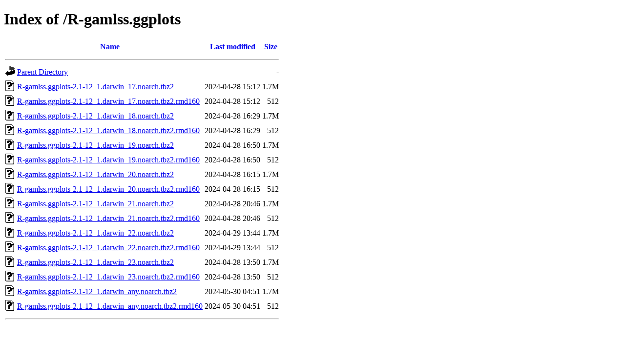

--- FILE ---
content_type: text/html;charset=UTF-8
request_url: https://cph.dk.packages.macports.org/R-gamlss.ggplots/
body_size: 691
content:
<!DOCTYPE HTML PUBLIC "-//W3C//DTD HTML 4.01//EN" "http://www.w3.org/TR/html4/strict.dtd">
<html>
 <head>
  <title>Index of /R-gamlss.ggplots</title>
 </head>
 <body>
<h1>Index of /R-gamlss.ggplots</h1>
  <table>
   <tr><th valign="top"><img src="/icons/blank.gif" alt="[ICO]"></th><th><a href="?C=N;O=D">Name</a></th><th><a href="?C=M;O=A">Last modified</a></th><th><a href="?C=S;O=A">Size</a></th></tr>
   <tr><th colspan="4"><hr></th></tr>
<tr><td valign="top"><a href="/"><img src="/icons/back.gif" alt="[PARENTDIR]"></a></td><td><a href="/">Parent Directory</a></td><td>&nbsp;</td><td align="right">  - </td></tr>
<tr><td valign="top"><a href="R-gamlss.ggplots-2.1-12_1.darwin_17.noarch.tbz2"><img src="/icons/unknown.gif" alt="[   ]"></a></td><td><a href="R-gamlss.ggplots-2.1-12_1.darwin_17.noarch.tbz2">R-gamlss.ggplots-2.1-12_1.darwin_17.noarch.tbz2</a></td><td align="right">2024-04-28 15:12  </td><td align="right">1.7M</td></tr>
<tr><td valign="top"><a href="R-gamlss.ggplots-2.1-12_1.darwin_17.noarch.tbz2.rmd160"><img src="/icons/unknown.gif" alt="[   ]"></a></td><td><a href="R-gamlss.ggplots-2.1-12_1.darwin_17.noarch.tbz2.rmd160">R-gamlss.ggplots-2.1-12_1.darwin_17.noarch.tbz2.rmd160</a></td><td align="right">2024-04-28 15:12  </td><td align="right">512 </td></tr>
<tr><td valign="top"><a href="R-gamlss.ggplots-2.1-12_1.darwin_18.noarch.tbz2"><img src="/icons/unknown.gif" alt="[   ]"></a></td><td><a href="R-gamlss.ggplots-2.1-12_1.darwin_18.noarch.tbz2">R-gamlss.ggplots-2.1-12_1.darwin_18.noarch.tbz2</a></td><td align="right">2024-04-28 16:29  </td><td align="right">1.7M</td></tr>
<tr><td valign="top"><a href="R-gamlss.ggplots-2.1-12_1.darwin_18.noarch.tbz2.rmd160"><img src="/icons/unknown.gif" alt="[   ]"></a></td><td><a href="R-gamlss.ggplots-2.1-12_1.darwin_18.noarch.tbz2.rmd160">R-gamlss.ggplots-2.1-12_1.darwin_18.noarch.tbz2.rmd160</a></td><td align="right">2024-04-28 16:29  </td><td align="right">512 </td></tr>
<tr><td valign="top"><a href="R-gamlss.ggplots-2.1-12_1.darwin_19.noarch.tbz2"><img src="/icons/unknown.gif" alt="[   ]"></a></td><td><a href="R-gamlss.ggplots-2.1-12_1.darwin_19.noarch.tbz2">R-gamlss.ggplots-2.1-12_1.darwin_19.noarch.tbz2</a></td><td align="right">2024-04-28 16:50  </td><td align="right">1.7M</td></tr>
<tr><td valign="top"><a href="R-gamlss.ggplots-2.1-12_1.darwin_19.noarch.tbz2.rmd160"><img src="/icons/unknown.gif" alt="[   ]"></a></td><td><a href="R-gamlss.ggplots-2.1-12_1.darwin_19.noarch.tbz2.rmd160">R-gamlss.ggplots-2.1-12_1.darwin_19.noarch.tbz2.rmd160</a></td><td align="right">2024-04-28 16:50  </td><td align="right">512 </td></tr>
<tr><td valign="top"><a href="R-gamlss.ggplots-2.1-12_1.darwin_20.noarch.tbz2"><img src="/icons/unknown.gif" alt="[   ]"></a></td><td><a href="R-gamlss.ggplots-2.1-12_1.darwin_20.noarch.tbz2">R-gamlss.ggplots-2.1-12_1.darwin_20.noarch.tbz2</a></td><td align="right">2024-04-28 16:15  </td><td align="right">1.7M</td></tr>
<tr><td valign="top"><a href="R-gamlss.ggplots-2.1-12_1.darwin_20.noarch.tbz2.rmd160"><img src="/icons/unknown.gif" alt="[   ]"></a></td><td><a href="R-gamlss.ggplots-2.1-12_1.darwin_20.noarch.tbz2.rmd160">R-gamlss.ggplots-2.1-12_1.darwin_20.noarch.tbz2.rmd160</a></td><td align="right">2024-04-28 16:15  </td><td align="right">512 </td></tr>
<tr><td valign="top"><a href="R-gamlss.ggplots-2.1-12_1.darwin_21.noarch.tbz2"><img src="/icons/unknown.gif" alt="[   ]"></a></td><td><a href="R-gamlss.ggplots-2.1-12_1.darwin_21.noarch.tbz2">R-gamlss.ggplots-2.1-12_1.darwin_21.noarch.tbz2</a></td><td align="right">2024-04-28 20:46  </td><td align="right">1.7M</td></tr>
<tr><td valign="top"><a href="R-gamlss.ggplots-2.1-12_1.darwin_21.noarch.tbz2.rmd160"><img src="/icons/unknown.gif" alt="[   ]"></a></td><td><a href="R-gamlss.ggplots-2.1-12_1.darwin_21.noarch.tbz2.rmd160">R-gamlss.ggplots-2.1-12_1.darwin_21.noarch.tbz2.rmd160</a></td><td align="right">2024-04-28 20:46  </td><td align="right">512 </td></tr>
<tr><td valign="top"><a href="R-gamlss.ggplots-2.1-12_1.darwin_22.noarch.tbz2"><img src="/icons/unknown.gif" alt="[   ]"></a></td><td><a href="R-gamlss.ggplots-2.1-12_1.darwin_22.noarch.tbz2">R-gamlss.ggplots-2.1-12_1.darwin_22.noarch.tbz2</a></td><td align="right">2024-04-29 13:44  </td><td align="right">1.7M</td></tr>
<tr><td valign="top"><a href="R-gamlss.ggplots-2.1-12_1.darwin_22.noarch.tbz2.rmd160"><img src="/icons/unknown.gif" alt="[   ]"></a></td><td><a href="R-gamlss.ggplots-2.1-12_1.darwin_22.noarch.tbz2.rmd160">R-gamlss.ggplots-2.1-12_1.darwin_22.noarch.tbz2.rmd160</a></td><td align="right">2024-04-29 13:44  </td><td align="right">512 </td></tr>
<tr><td valign="top"><a href="R-gamlss.ggplots-2.1-12_1.darwin_23.noarch.tbz2"><img src="/icons/unknown.gif" alt="[   ]"></a></td><td><a href="R-gamlss.ggplots-2.1-12_1.darwin_23.noarch.tbz2">R-gamlss.ggplots-2.1-12_1.darwin_23.noarch.tbz2</a></td><td align="right">2024-04-28 13:50  </td><td align="right">1.7M</td></tr>
<tr><td valign="top"><a href="R-gamlss.ggplots-2.1-12_1.darwin_23.noarch.tbz2.rmd160"><img src="/icons/unknown.gif" alt="[   ]"></a></td><td><a href="R-gamlss.ggplots-2.1-12_1.darwin_23.noarch.tbz2.rmd160">R-gamlss.ggplots-2.1-12_1.darwin_23.noarch.tbz2.rmd160</a></td><td align="right">2024-04-28 13:50  </td><td align="right">512 </td></tr>
<tr><td valign="top"><a href="R-gamlss.ggplots-2.1-12_1.darwin_any.noarch.tbz2"><img src="/icons/unknown.gif" alt="[   ]"></a></td><td><a href="R-gamlss.ggplots-2.1-12_1.darwin_any.noarch.tbz2">R-gamlss.ggplots-2.1-12_1.darwin_any.noarch.tbz2</a></td><td align="right">2024-05-30 04:51  </td><td align="right">1.7M</td></tr>
<tr><td valign="top"><a href="R-gamlss.ggplots-2.1-12_1.darwin_any.noarch.tbz2.rmd160"><img src="/icons/unknown.gif" alt="[   ]"></a></td><td><a href="R-gamlss.ggplots-2.1-12_1.darwin_any.noarch.tbz2.rmd160">R-gamlss.ggplots-2.1-12_1.darwin_any.noarch.tbz2.rmd160</a></td><td align="right">2024-05-30 04:51  </td><td align="right">512 </td></tr>
   <tr><th colspan="4"><hr></th></tr>
</table>
</body></html>
